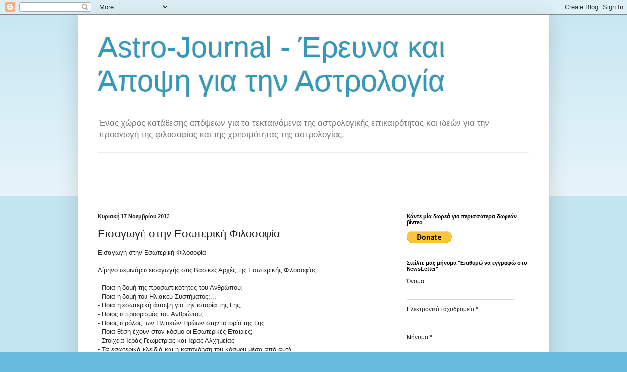

--- FILE ---
content_type: text/html; charset=UTF-8
request_url: http://astro-journal.blogspot.com/b/stats?style=BLACK_TRANSPARENT&timeRange=ALL_TIME&token=APq4FmBy6w5ir2t7LYoS-t6WofSLiBoPAkt6VL88U2kK1azjmram-8mre5m-ty5ahzsbCZbJe6Wm676aYSrxcRvhFg7j9A6OIg
body_size: 248
content:
{"total":254712,"sparklineOptions":{"backgroundColor":{"fillOpacity":0.1,"fill":"#000000"},"series":[{"areaOpacity":0.3,"color":"#202020"}]},"sparklineData":[[0,5],[1,97],[2,80],[3,20],[4,13],[5,16],[6,90],[7,7],[8,3],[9,7],[10,6],[11,7],[12,6],[13,1],[14,2],[15,0],[16,4],[17,4],[18,5],[19,8],[20,4],[21,3],[22,2],[23,5],[24,2],[25,4],[26,2],[27,3],[28,4],[29,6]],"nextTickMs":1800000}

--- FILE ---
content_type: text/html; charset=utf-8
request_url: https://www.google.com/recaptcha/api2/aframe
body_size: 267
content:
<!DOCTYPE HTML><html><head><meta http-equiv="content-type" content="text/html; charset=UTF-8"></head><body><script nonce="smErqA6vxlZgO5-CSA6-jg">/** Anti-fraud and anti-abuse applications only. See google.com/recaptcha */ try{var clients={'sodar':'https://pagead2.googlesyndication.com/pagead/sodar?'};window.addEventListener("message",function(a){try{if(a.source===window.parent){var b=JSON.parse(a.data);var c=clients[b['id']];if(c){var d=document.createElement('img');d.src=c+b['params']+'&rc='+(localStorage.getItem("rc::a")?sessionStorage.getItem("rc::b"):"");window.document.body.appendChild(d);sessionStorage.setItem("rc::e",parseInt(sessionStorage.getItem("rc::e")||0)+1);localStorage.setItem("rc::h",'1769970533571');}}}catch(b){}});window.parent.postMessage("_grecaptcha_ready", "*");}catch(b){}</script></body></html>